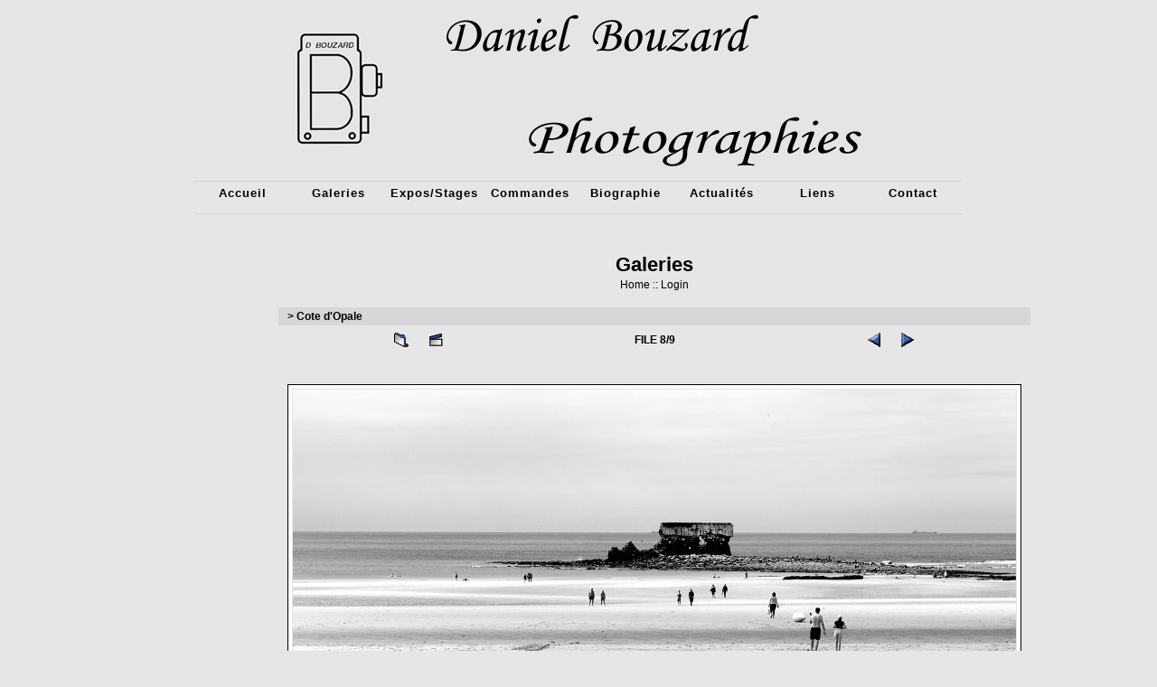

--- FILE ---
content_type: text/html; charset=utf-8
request_url: http://www.danielbouzard.com/galeries/displayimage.php?pos=-848
body_size: 2070
content:
<!DOCTYPE html PUBLIC "-//W3C//DTD XHTML 1.0 Transitional//EN" "http://www.w3.org/TR/xhtml1/DTD/xhtml1-transitional.dtd">

<html dir="ltr">
<head>
<meta http-equiv="Content-Type" content="text/html; charset=utf-8" />
<meta http-equiv="Pragma" content="no-cache" />
<title>Galeries - Cote d&#39;Opale/Cote d opale-8</title>
<link rel="start" href="displayimage.php?album=58&amp;pos=0" title="Return to start" />
        <link rel="last" href="displayimage.php?album=58&amp;pos=8" title="Skip to end" />
        <link rel="prev" href="displayimage.php?album=58&amp;pos=6" title="See previous file" />
                                <link rel="next" href="displayimage.php?album=58&amp;pos=8" title="See next file"/>
                                <link rel="up" href="thumbnails.php?album=58&amp;page=1" title="Return to the thumbnail page"/>
        
<link rel="stylesheet" href="themes/danielb_2/style.css" type="text/css" />
<script type="text/javascript" src="scripts.js"></script>
<!-- $Id: template.html 2688 2005-12-04 03:22:35Z donnoman $ -->
</head>
<body>

	<div id="conteneur">		
		<h1 id="header"><a href="http://www.danielbouzard.com/index.html" title=""></a></h1>
		
		<ul id="menu">
			<li><a href="http://www.danielbouzard.com/index2.html">Accueil</a></li>
			<li><a href="http://www.danielbouzard.com/galeries/">Galeries</a></li>
			<li><a href="http://www.danielbouzard.com/expos_stages.html">Expos/Stages</a></li>
			<li><a href="http://www.danielbouzard.com/commandes.html">Commandes</a></li>
			<li><a href="http://www.danielbouzard.com/bio.html">Biographie</a></li>
			<li><a href="http://www.danielbouzard.com/actualites.html">Actualit&eacute;s</a></li>
			<li><a href="http://www.danielbouzard.com/liens.html">Liens</a></li>
			<li><a href="http://www.danielbouzard.com/contact.html">Contact</a></li>
			
		</ul>
		
		<div id="contenu">


  
  <table width="100%" border="0" cellpadding="20" cellspacing="20">
    <tr>
      <td valign="top" style="border: 1px solid #e6e6e6;background-color:#e6e6e6;">
        <table width="100%" border="0" cellspacing="0" cellpadding="0">
          <tr>
            <td>
              <a href="index.php"></a><br />
            </td>
            <td id="menu" width="100%" align="center">
              <h1>Galeries</h1>
              
                          <!-- BEGIN home -->
        <a href="index.php" title="Go to the home page">Home</a> ::
  <!-- END home -->                  <!-- BEGIN login -->
        <a href="login.php?referer=displayimage.php%3Fpos%3D-848" title="Log me in">Login</a> 
  <!-- END login -->  <br />
            </td>
          </tr>
        </table>
        <table width="100%" border="0" cellspacing="0" cellpadding="0">
          <tr>
            <td align="center" valign="top">
              
            </td>
          </tr>
          <tr>
            <td align="center" valign="top">
              
              
            </td>
          </tr>
        </table>
        <img src="images/spacer.gif" width="1" height="15" alt="" />
        <br />
        <table width="100%" border="0" align="center" cellpadding="0" cellspacing="0">
          <tr>
            <td align="left" valign="top">
              
              
<!-- Start standard table -->
<table align="center" width="100%" cellspacing="1" cellpadding="0" class="maintable">

        <tr>
                <td colspan="3" align="left" class="tableh1"><span class="statlink"><b><a href="index.php"></a> > <a href="thumbnails.php?album=58">Cote d&#39;Opale</a></b></span></td>
        </tr>
</table>
<!-- End standard table -->

<!-- Start standard table -->
<table align="center" width="600" cellspacing="1" cellpadding="0" class="maintable">

        <tr>
                <td align="center" valign="middle" class="navmenu" width="48">
                        <a href="thumbnails.php?album=58&amp;page=1" class="navmenu_pic" title="Return to the thumbnail page"><img src="images/thumbnails.gif" align="middle" border="0" alt="Return to the thumbnail page" /></a>
                </td>
                <td 
                </td>
                <td align="center" valign="middle" class="navmenu" width="48">
                        <a href="displayimage.php?album=58&amp;pid=848&amp;slideshow=5000" class="navmenu_pic" title="Slideshow"><img src="images/slideshow.gif" border="0" align="middle" alt="Slideshow" /></a>
                </td>
                <td align="center" valign="middle" class="navmenu" width="100%">
                        FILE 8/9
                </td>


                <td align="center" valign="middle" class="navmenu" width="48">
                        <a href="displayimage.php?album=58&amp;pos=6" class="navmenu_pic" title="See previous file"><img src="images/prev.gif"  border="0" align="middle" alt="See previous file" /></a>
                </td>
                <td align="center" valign="middle" class="navmenu" width="48">
                        <a href="displayimage.php?album=58&amp;pos=8" class="navmenu_pic" title="See next file"><img src="images/next.gif"  border="0" align="middle" alt="See next file" /></a>
                </td>
        </tr>
</table>
<!-- End standard table -->

<!-- Start standard table -->
<table align="center" width="600" cellspacing="1" cellpadding="0" class="maintable">
        <tr>
                <td align="center" class="display_media" nowrap="nowrap">
                        <table cellspacing="2" cellpadding="0" class="imageborder">
                                <tr>
                                        <td align="center">
                                                <a href="javascript:;" onclick="MM_openBrWindow('displayimage.php?pid=848&amp;fullsize=1','133142532769797940b2d3c','scrollbars=yes,toolbar=no,status=no,resizable=yes,width=1605,height=1149')"><img src="albums/userpics/10001/normal_Cote_d_opale-8.jpg" class="image" border="0" alt="Click to view full size image" /><br /></a>


                                        </td>
                                </tr>
                        </table>
                </td></tr>
                <tr><td>
                                                <table width="100%" cellspacing="2" cellpadding="0" class="tableb">
                                <tr>
                                        <td align="center">

                                                
                                        </td>
                                </tr>
                        </table>






                </td>
        </tr>
</table>
<!-- End standard table -->
<div id="picinfo" style="display: none;">

<!-- Start standard table -->
<table align="center" width="600" cellspacing="1" cellpadding="0" class="maintable">
        <tr><td colspan="2" class="tableh2_compact"><b>File information</b></td></tr>
        <tr><td class="tableb_compact" valign="top" >Filename:</td><td class="tableb_compact">Cote_d_opale-8.jpg</td></tr>
        <tr><td class="tableb_compact" valign="top" >Album name:</td><td class="tableb_compact"><span class="alblink"><a href ="profile.php?uid=1">daniel</a> / <a href="thumbnails.php?album=58">Cote d&#39;Opale</a></span></td></tr>
        <tr><td class="tableb_compact" valign="top" >File Size:</td><td class="tableb_compact"><span dir="ltr">1137&nbsp;KB</span></td></tr>
        <tr><td class="tableb_compact" valign="top" >Date added:</td><td class="tableb_compact">Sep 04, 2022</td></tr>
        <tr><td class="tableb_compact" valign="top" >Dimensions:</td><td class="tableb_compact">1600 x 1146 pixels</td></tr>
        <tr><td class="tableb_compact" valign="top" >Displayed:</td><td class="tableb_compact">204 times</td></tr>
        <tr><td class="tableb_compact" valign="top" >URL:</td><td class="tableb_compact"><a href="http://www.danielbouzard.com/galeries/displayimage.php?pos=-848" >http://www.danielbouzard.com/galeries/displayimage.php?pos=-848</a></td></tr>
        <tr><td class="tableb_compact" valign="top" >Favorites:</td><td class="tableb_compact"><a href="addfav.php?pid=848&amp;ref=displayimage.php%3Fpos%3D-848" >Add to Favorites</a></td></tr>
</table>
<!-- End standard table -->
</div>
<div id="comments">
</div>
<div class="footer" align="center" style="padding-top: 10px;">Powered by <a href="http://coppermine-gallery.net/" title="Coppermine Photo Gallery" rel="external">Coppermine Photo Gallery</a></div>
            </td>
          </tr>
        </table>
      </td>
    </tr>
  </table>
  
  </div>
  <p id="footer"></p>
  </div>
<!--Coppermine Photo Gallery 1.4.25 (stable)-->
</body>
</html>

--- FILE ---
content_type: text/css
request_url: http://www.danielbouzard.com/galeries/themes/danielb_2/style.css
body_size: 2846
content:
/*************************
  Coppermine Photo Gallery
  ************************
  Copyright (c) 2003-2006 Coppermine Dev Team
  v1.1 originally written by Gregory DEMAR

  This program is free software; you can redistribute it and/or modify
  it under the terms of the GNU General Public License as published by
  the Free Software Foundation; either version 2 of the License, or
  (at your option) any later version.
  ********************************************
  Coppermine version: 1.4.9
  $Source$
  $Revision: 3197 $
  $Author: gaugau $
  $Date: 2006-08-01 22:30:09 +0200 (Di, 01 Aug 2006) $
**********************************************/


		body
		{
			margin: 0 ;
			padding: 0 ;
			text-align: center ;
			font: 0.8em "Trebuchet MS", helvetica, sans-serif ;
			background: #e6e6e6;
		}
		
/* -- index --*/

		div#index
		{
			position: relative; 
		    margin-left: auto;
     		margin-right: auto;
     		width: 800px;
     		text-align: left;
     		border: 0px;
     	}
     	
     	div#index img
     	{
     		border: 0px;
     	}	
		
		div#conteneur
		{
			width: 850px ;
			margin: 0 auto ;
			text-align: left ;
			border: 0px none;
			background: #e6e6e6 ;
		}
		
		h1#header
		{
			width: 400px ;
			height: 200px ;
			margin: 0 ;
			background: url('images/logo.jpg') no-repeat left top ;
		}
		
		h1#header a
		{
			width: 450px ;
			height: 200px ;
			display: block ;
			background: url('images/title.gif') no-repeat ;
			position: relative ;
			left: 400px ;
			top: 0px ;
		}
		
		h1#header a span
		{
			display: none ;
		}
		
		ul#menu
		{
			height: 35px ;
			margin: 0 ;
			padding: 0 ;
			background: #E6E6E6 ;
			border-top: 1px solid #d7d7d7 ;
			border-bottom: 1px solid #d7d7d7 ;
			list-style-type: none ; 
		}
				
		ul#menu li
		{
			float: left ;
			text-align: center ;
		}
		
		ul#menu li a
		{
			width: 106px ;
			line-height: 25px ;
			font-size: 1em ;
			font-weight: bold ;
			letter-spacing: 1px ;
			color: #000 ;
			display: block ;
			text-decoration: none ;
		}
		
		ul#menu li a:hover
		{
			text-decoration: underline ;
		}
		
		div#contenu
		{
			padding-top: 0 ;
			padding-left: 50px ;
			padding-right: 50px ; 
			padding-bottom: 0 ;
		}
		
		div#contenu h2
		{
			padding-left: 10px ;
			line-height: 25px ;
			font-size: 1.4em ;
			background: url('images/puce.jpg') no-repeat left bottom ;
			color: #000 ;
			border-bottom: 2px solid #d7d7d7 ; 
		}
		
		div#contenu h3
		{
			margin-left: 80px ;
			font-size: 1.2em ;
			color: #000 ;
		}
		
		div#contenu p
		{
			text-align: justify ;
			text-indent: 2em ;
			line-height: 1.7em ;
			margin-left: 40px;
			margin-right: 50px;
		}
		
		div#contenu a
		{
			color: #000 ;
			text-decoration: none ;
		}
		
		div#contenu a:hover
		{
			color: #000 ;
			text-decoration: underline;
		}
		
		div#contenu dl
		{
			margin-left: 100px;
		}	
		
		/* -- Bio -- */
		
		div#bio
		{
		margin-left: 50px;
		}
		
		div#bio p
		{
		margin-left: 0px;
		text-indent: 0em ;
		}
		
		p#bio
		{
		margin-left: 50px;
		margin-right: 50px;
		}
		
		/* -- Footer -- */
		
		p#footer
		{
			margin: 0 ;
			padding-right: 30px ;
			line-height: 30px ;
			text-align: right ;
			font-size: 0.8em ;
			color: #000 ;
		}
				
		p#footer a
		{
			color: #000 ;
			text-decoration: none ;
		}
		
		p#footer a:hover
		{
			color: #000 ;
			text-decoration: underline ;
		}		
		
		pre
		{
			overflow: auto ;
			background: #e6e6e6 ;
			border: 2px solid #9599B8 ;
			padding: 5px 0 0 5px ;
			font-size: 1.2em ;
		}
		
		* html pre
		{
			width: 636px ;
		}
		
		pre span
		{
			color: #560 ;
		}
		
		pre span.comment
		{
			color: #b30000 ;
		}



/* Colors used in this style sheet:
   Hex 000000 = RGB   0,   0,   0 = black
   Hex 5F5F5F = RGB  95,  95,  95 = light black
   Hex BDBEBD = RGB 189, 190, 189 = dark grey
   Hex D1D7DC = RGB 209, 215, 220 = medium grey
   Hex CCCCCC = RGB 204, 204, 204 = medium grey
   Hex EFEFEF = RGB 239, 239, 239 = dark white
   Hex FFFFFF = RGB 255, 255, 255 = white
   Hex 005D8C = RGB   0,  93, 140 = dark blue
   Hex 0033CC = RGB   0,  91, 104 = medium blue
   Hex 0E72A4 = RGB  14, 114, 164 = light blue
*/



table {
        font-size: 12px;
        
}

h1{
        font-weight: bold;
        font-size: 22px;
        font-family: "Trebuchet MS", Verdana, Arial, Helvetica, sans-serif;
        text-decoration: none;
        line-height : 120%;
        color : #000000;
        margin: 2px;
}

h2 {
        font-family: Arial, Helvetica, sans-serif;
        font-size: 18px;
        margin: 0px;
}

h3 {
        font-weight: normal;
        font-family: Verdana, Arial, Helvetica, sans-serif;
        font-size: 12px;
        margin: 2px;
}

p {
        font-family: Arial, Helvetica, sans-serif;
        font-size: 100%;
        margin: 2px 0px;
}

ul {
        margin-left: 5px;
        padding: 0px;
}

.li {
        margin-left: 10px;
        margin-top: 4px;
        margin-bottom: 4px;
        padding: 0px;
        list-style-position: outside;
        list-style-type: disc;
}

.textinput {
        font-family: Verdana, Arial, Helvetica, sans-serif;
        font-size: 100%;
        border: 1px solid #000;
        padding-right: 3px;
        padding-left: 3px;
}

.listbox {
        font-family: Verdana, Arial, Arial, Helvetica, sans-serif;
        font-size: 100%;
        border: 1px solid #e6e6e6;
        vertical-align : middle;
}

.button {
        font-family: Arial, Helvetica, sans-serif;
        font-size: 100%;
        border: 1px solid #e6e6e6;
        background-image : url('images/button_bg.gif');
        background-position-y:50%
}

.comment_button {
        font-family: Arial, Helvetica, sans-serif;
        font-size: 85%;
        border: 1px solid #e6e6e6;
        background-image : url('images/button_bg.gif');
        padding-left: 3px;
        padding-right: 3px; background-position-y:50%
}

.radio {
        font-family: Verdana, Arial, Helvetica, sans-serif;
        font-size: 100%;
        vertical-align : middle;
}

.checkbox {
        font-family: Verdana, Arial, Helvetica, sans-serif;
        font-size: 100%;
        vertical-align : middle;
}

a {
        color: #000;
        text-decoration: none;
}

a:hover {
        color: #000;
        text-decoration: underline;
}

.bblink a {
        color: #000;
        text-decoration: none;
}

.bblink a:hover {
        color: #000;
        text-decoration: underline;
}

.maintable {
        border: 1px solid #e6e6e6;

        background: #e6e6e6;
        margin-top: 1px;
        margin-bottom: 1px;
}

.tableh1 {
        background : #d7d7d7 ;
        color : #000;
        padding-top: 3px;
        padding-right: 10px;
        padding-bottom: 3px;
        padding-left: 10px;
}

.tableh1_compact {
        background : #e6e6e6 ;
        color : #FFFFFF;
        padding-top: 2px;
        padding-right: 5px;
        padding-bottom: 2px;
        padding-left: 5px;
}

.tableh2 {
        background: #e6e6e6 ;
        color : #000000;
        padding-top: 3px;
        padding-right: 10px;
        padding-bottom: 3px;
        padding-left: 10px;
}

.tableh2_compact {
        background: #e6e6e6 ;
        color : #000000;
        padding-top: 2px;
        padding-right: 5px;
        padding-bottom: 2px;
        padding-left: 5px;
}

.tableb {
        background: #e6e6e6 ;
        padding-top: 3px;
        padding-right: 10px;
        padding-bottom: 3px;
        padding-left: 10px;
}

.tableb_compact {
        background: #e6e6e6 ;
        padding-top: 2px;
        padding-right: 5px;
        padding-bottom: 2px;
        padding-left: 5px;
}

.tablef {
        background: #e6e6e6;
        padding-top: 10px;
        padding-right: 10px;
        padding-bottom: 10px;
        padding-left: 10px;
}

.catrow_noalb {
        background: #e6e6e6 ;
        color : #000000;
        padding-top: 3px;
        padding-right: 10px;
        padding-bottom: 3px;
        padding-left: 10px;
}

.catrow {
        background: #e6e6e6 ;
        padding-top: 3px;
        padding-right: 10px;
        padding-bottom: 3px;
        padding-left: 10px;
}

.album_stat {
        font-size: 85%;
        margin: 5px 0px;
}

.thumb_filename {
        font-size: 80%;
        display: block;
}

.thumb_title {
        font-weight : bold;
        font-size: 80%;
        padding: 2px;
        display : block;
}

.thumb_caption {
        font-size: 80%;
        padding: 1px;
        display : block;
}

.thumb_caption a {
        text-decoration: underline;
        color: #000000;
}

.thumb_num_comments {
        font-weight: normal;
        font-size: 80%;
        padding: 2px;
        font-style : italic;
        display : block;
}

.user_thumb_infobox {
        margin-top: 1px;
        margin-bottom: 1px;
}

.user_thumb_infobox th {
        font-weight : bold;
        font-size: 100%;
        margin-top: 1px;
        margin-bottom: 1px;
        text-align : center;
}

.user_thumb_infobox td {
        font-size: 80%;
        margin-top: 1px;
        margin-bottom: 1px;
        text-align : center;
}

.user_thumb_infobox a {
        text-decoration: none;
        color: #000000;
}

.user_thumb_infobox a:hover {
        color: #000000;
        text-decoration: underline;
}

.sortorder_cell {
        background : #d7d7d7 ;
        color : #e6e6e6;
        padding: 0px;
        margin: 0px;
}

.sortorder_options {
        font-family: Verdana, Arial, Helvetica, sans-serif;
        background : #d7d7d7 ;
        color : #000000;
        padding: 0px;
        margin: 0px;
        font-weight: normal;
        font-size: 80%;
        white-space: nowrap;
}

.navmenu {
        font-family: Verdana, Arial, Helvetica, sans-serif;
        color: #000000;
        font-size: 100%;
        font-weight: bold;
        background : #e6e6e6 ;
        border-style: none;
}

.navmenu img {
        margin-top: 1px;
        margin-right: 5px;
        margin-bottom: 1px;
        margin-left: 5px;
}

.navmenu a {
        display: block;
        padding-top: 2px;
        padding-right: 5px;
        padding-bottom: 2px;
        padding-left: 5px;
        text-decoration: none;
        color: #000000;
}

.navmenu a:hover {
        background : #e6e6e6 ;
        text-decoration: none;
        color:         #000000;
}

.admin_menu_thumb {
        font-family: Arial, Helvetica, sans-serif;
        font-size: 85%;
        border: 1px solid #005D8C;
        background-image : url('images/button_bg.gif');
        color: #000000;
        font-weight: bold;
        margin-top: 0px;
        margin-bottom: 0px;
        width: 85px; background-position-y:50%
}

.admin_menu_thumb a {
        color: #000000;
        text-decoration: none;
        display: block;
        position: relative;
        padding-top: 1px;
        padding-bottom: 1px;
        padding-left: 10px;
        padding-right: 10px;
}


.admin_menu_thumb a:hover {
        color: #000000;
        text-decoration: underline;
}

.admin_menu {
        font-family: Arial, Helvetica, sans-serif;
        font-size: 85%;
        border: 1px solid #005D8C;
        background-color:#e6e6e6;
        background-image : url('images/button_bg.gif');
        color: #000000;
        margin-top: 0px;
        margin-bottom: 0px;
        padding-top:2px;
        padding-bottom:2px;
        padding-left:1px;
        padding-right:1px;
        text-align: center; background-position-y:50%
}

.admin_menu a {
        color: #000000;
        text-decoration: none;
        display: block;
        position: relative;
        padding-top: 1px;
        padding-bottom: 1px;
        padding-left: 2px;
        padding-right: 2px;
}

.admin_menu a:hover {
        color: #000000;
        text-decoration: underline;
}

td #admin_menu_anim {
        background-image : url('images/button_bg_anim.gif');
}

.comment_date{
        color : #5F5F5F;
        font-size : 90%;
        vertical-align : middle;
}

.image {
        border-style: solid;
        border-width:1px;
        border-color: #e6e6e6;
        margin: 2px;
}

.imageborder {
        border: 1px solid #000000;
        background-color: #fff;
        margin-top: 30px;
        margin-bottom: 30px;
}

.display_media {
        background: #e6e6e6 ;
        padding-top: 3px;
        padding-right: 10px;
        padding-bottom: 3px;
        padding-left: 10px;
}

.thumbnails {
        background: #e6e6e6 ;
        padding: 5px;
}

.footer {
        font-size : 9px;
}

.footer a {
        text-decoration: none;
        color: #000000;
}

.footer a:hover {
        color: #000000;
        text-decoration: underline;
}

.statlink {
        color: #000000;
}

.statlink a {
        text-decoration: none;
        color: #000000;
}

.statlink a:hover {
        color: #000000;
        text-decoration: underline;
}

.alblink a {
        text-decoration: underline;
        color: #000000;
}

.alblink a:hover {
        color: #000000;
        text-decoration: underline;
}

.catlink {
        display: block;
        margin-bottom: 2px;
}

.catlink a {
        text-decoration: underline;
        color: #000000;
}

.catlink a:hover {
        color: #000000;
        text-decoration: underline;
}

.topmenu {
        line-height : 130%;
        font-size: 100%;
}

.topmenu a {
        color : #000000;
        text-decoration : none;
}

.topmenu a:hover  {
        color : #000000;
        text-decoration : underline;
}

.img_caption_table {
        border: none;
        background-color: #e6e6e6;
        width : 100%;
        margin : 0px;
}

.img_caption_table th {
        background: #e6e6e6 ;
        font-size: 100%;
        color : #000000;
        padding-top: 4px;
        padding-right: 10px;
        padding-bottom: 4px;
        padding-left: 10px;
        border-top : 1px solid #e6e6e6;
}

.img_caption_table td {
        background: #e6e6e6 ;
        padding-top: 6px;
        padding-right: 10px;
        padding-bottom: 6px;
        padding-left: 10px;
        border-top : 1px solid #e6e6e6;
        white-space: normal;
}

.debug_text {
        border: #e6e6e6;
        background-color: #e6e6e6;
        width : 100%;
        margin : 0px;
}

.clickable_option {
        cursor : default;
}

.listbox_lang {
        color: #000000;
        background-color: #e6e6e6;
        border: 1px solid #e6e6e6;
        font-size: 80%;
        font-family: Arial, Helvetica, sans-serif;
        vertical-align : middle;

}

#vanity a {
        display:block;
        width:57px;
        height:20px;
        margin: 3px 20px;
}
#vanity img {border:0px none; }
#v_php {float:left;background-image:url('../../images/powered-php.gif');}
#v_php:hover {background-image:url('../../images/h_powered-php.gif');}
#v_mysql {float:left;background-image:url('../../images/powered-mysql.gif');}
#v_mysql:hover  {background-image:url('../../images/h_powered-mysql.gif');}
#v_xhtml {float:right;background-image:url('../../images/valid-xhtml10.gif');}
#v_xhtml:hover {background-image:url('../../images/h_valid-xhtml10.gif');}
#v_css {float:right;background-image:url('../../images/valid-css.gif');}
#v_css:hover{background-image:url('../../images/h_valid-css.gif');}